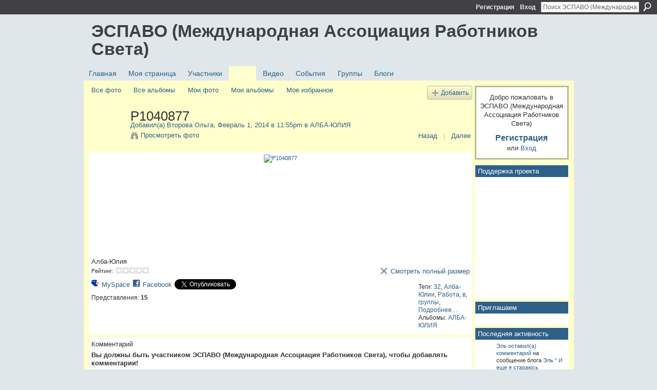

--- FILE ---
content_type: text/html; charset=UTF-8
request_url: http://espavo.ning.com/photo/p1040877-814/next?context=album&albumId=3776235%3AAlbum%3A1109502
body_size: 45204
content:
<!DOCTYPE html>
<html lang="ru" xmlns:og="http://ogp.me/ns#">
    <head data-layout-view="default">
<script>
    window.dataLayer = window.dataLayer || [];
        </script>
<!-- Google Tag Manager -->
<script>(function(w,d,s,l,i){w[l]=w[l]||[];w[l].push({'gtm.start':
new Date().getTime(),event:'gtm.js'});var f=d.getElementsByTagName(s)[0],
j=d.createElement(s),dl=l!='dataLayer'?'&l='+l:'';j.async=true;j.src=
'https://www.googletagmanager.com/gtm.js?id='+i+dl;f.parentNode.insertBefore(j,f);
})(window,document,'script','dataLayer','GTM-T5W4WQ');</script>
<!-- End Google Tag Manager -->
            <meta http-equiv="Content-Type" content="text/html; charset=utf-8" />
    <title>P1040877 - ЭСПАВО (Международная Ассоциация Работников Света)</title>
    <link rel="icon" href="http://espavo.ning.com/favicon.ico" type="image/x-icon" />
    <link rel="SHORTCUT ICON" href="http://espavo.ning.com/favicon.ico" type="image/x-icon" />
    <meta name="description" content="Алба-Юлия" />
    <meta name="keywords" content="в, Алба-Юлии, импульса, 32, группы" />
<meta name="title" content="P1040877" />
<meta property="og:type" content="website" />
<meta property="og:url" content="http://espavo.ning.com/photo/p1040877-814/next?context=album&amp;albumId=3776235%3AAlbum%3A1109502" />
<meta property="og:title" content="P1040877" />
<meta property="og:image" content="http://storage.ning.com/topology/rest/1.0/file/get/3230722317?profile=RESIZE_180x180&amp;width=130">
<meta name="twitter:card" content="summary" />
<meta name="twitter:title" content="P1040877" />
<meta name="twitter:description" content="Алба-Юлия" />
<meta name="twitter:image" content="http://storage.ning.com/topology/rest/1.0/file/get/3230722317?profile=RESIZE_180x180&amp;width=130" />
<link rel="image_src" href="http://storage.ning.com/topology/rest/1.0/file/get/3230722317?profile=RESIZE_180x180&amp;width=130" />
<script type="text/javascript">
    djConfig = { baseScriptUri: 'http://espavo.ning.com/xn/static-6.11.8.1/js/dojo-0.3.1-ning/', isDebug: false }
ning = {"CurrentApp":{"premium":true,"iconUrl":"http:\/\/static.ning.com\/socialnetworkmain\/widgets\/profiles\/gfx\/defaults\/profile-336699.png?xn_version=431723162","url":"httpespavo.ning.com","domains":[],"online":true,"privateSource":true,"id":"espavo","appId":3776235,"description":"","name":"\u042d\u0421\u041f\u0410\u0412\u041e (\u041c\u0435\u0436\u0434\u0443\u043d\u0430\u0440\u043e\u0434\u043d\u0430\u044f \u0410\u0441\u0441\u043e\u0446\u0438\u0430\u0446\u0438\u044f \u0420\u0430\u0431\u043e\u0442\u043d\u0438\u043a\u043e\u0432 \u0421\u0432\u0435\u0442\u0430)","owner":"1mactoguqpivg","createdDate":"2009-08-03T16:33:40.001Z","runOwnAds":false},"CurrentProfile":null,"maxFileUploadSize":5};
        (function(){
            if (!window.ning) { return; }

            var age, gender, rand, obfuscated, combined;

            obfuscated = document.cookie.match(/xgdi=([^;]+)/);
            if (obfuscated) {
                var offset = 100000;
                obfuscated = parseInt(obfuscated[1]);
                rand = obfuscated / offset;
                combined = (obfuscated % offset) ^ rand;
                age = combined % 1000;
                gender = (combined / 1000) & 3;
                gender = (gender == 1 ? 'm' : gender == 2 ? 'f' : 0);
                ning.viewer = {"age":age,"gender":gender};
            }
        })();

        if (window.location.hash.indexOf('#!/') == 0) {
        window.location.replace(window.location.hash.substr(2));
    }
    window.xg = window.xg || {};
xg.captcha = {
    'shouldShow': false,
    'siteKey': '6Ldf3AoUAAAAALPgNx2gcXc8a_5XEcnNseR6WmsT'
};
xg.addOnRequire = function(f) { xg.addOnRequire.functions.push(f); };
xg.addOnRequire.functions = [];
xg.addOnFacebookLoad = function (f) { xg.addOnFacebookLoad.functions.push(f); };
xg.addOnFacebookLoad.functions = [];
xg._loader = {
    p: 0,
    loading: function(set) {  this.p++; },
    onLoad: function(set) {
                this.p--;
        if (this.p == 0 && typeof(xg._loader.onDone) == 'function') {
            xg._loader.onDone();
        }
    }
};
xg._loader.loading('xnloader');
if (window.bzplcm) {
    window.bzplcm._profileCount = 0;
    window.bzplcm._profileSend = function() { if (window.bzplcm._profileCount++ == 1) window.bzplcm.send(); };
}
xg._loader.onDone = function() {
            if(window.bzplcm)window.bzplcm.start('ni');
        xg.shared.util.parseWidgets();    var addOnRequireFunctions = xg.addOnRequire.functions;
    xg.addOnRequire = function(f) { f(); };
    try {
        if (addOnRequireFunctions) { dojo.lang.forEach(addOnRequireFunctions, function(onRequire) { onRequire.apply(); }); }
    } catch (e) {
        if(window.bzplcm)window.bzplcm.ts('nx').send();
        throw e;
    }
    if(window.bzplcm) { window.bzplcm.stop('ni'); window.bzplcm._profileSend(); }
};
window.xn = { track: { event: function() {}, pageView: function() {}, registerCompletedFlow: function() {}, registerError: function() {}, timer: function() { return { lapTime: function() {} }; } } };</script>
<meta name="medium" content="image" /><link rel="alternate" type="application/atom+xml" title="Комментарии - P1040877 - ЭСПАВО (Международная Ассоциация Работников Света)" href="http://espavo.ning.com/photo/comment/feed?attachedTo=3776235%3APhoto%3A1109631&amp;xn_auth=no" /><link rel="alternate" type="application/rss+xml" title="Последняя активность - ЭСПАВО (Международная Ассоциация Работников Света)" href="http://espavo.ning.com/activity/log/list?fmt=rss" />
<style type="text/css" media="screen,projection">
#xg_navigation ul div.xg_subtab ul li a {
    color:#666666;
    background:#FFFFB3;
}
#xg_navigation ul div.xg_subtab ul li a:hover {
    color:#333333;
    background:#FFFFCC;
}
</style>

<style type="text/css" media="screen,projection">
@import url("http://static.ning.com/socialnetworkmain/widgets/index/css/common.min.css?xn_version=1229287718");
@import url("http://static.ning.com/socialnetworkmain/widgets/photo/css/component.min.css?xn_version=3156643033");

</style>

<style type="text/css" media="screen,projection">
@import url("/generated-694690ffc2ede4-38248502-css?xn_version=202512201152");

</style>

<style type="text/css" media="screen,projection">
@import url("/generated-69468fce733893-78134379-css?xn_version=202512201152");

</style>

<!--[if IE 6]>
    <link rel="stylesheet" type="text/css" href="http://static.ning.com/socialnetworkmain/widgets/index/css/common-ie6.min.css?xn_version=463104712" />
<![endif]-->
<!--[if IE 7]>
<link rel="stylesheet" type="text/css" href="http://static.ning.com/socialnetworkmain/widgets/index/css/common-ie7.css?xn_version=2712659298" />
<![endif]-->
<link rel="EditURI" type="application/rsd+xml" title="RSD" href="http://espavo.ning.com/profiles/blog/rsd" />
<script type="text/javascript">(function(a,b){if(/(android|bb\d+|meego).+mobile|avantgo|bada\/|blackberry|blazer|compal|elaine|fennec|hiptop|iemobile|ip(hone|od)|iris|kindle|lge |maemo|midp|mmp|netfront|opera m(ob|in)i|palm( os)?|phone|p(ixi|re)\/|plucker|pocket|psp|series(4|6)0|symbian|treo|up\.(browser|link)|vodafone|wap|windows (ce|phone)|xda|xiino/i.test(a)||/1207|6310|6590|3gso|4thp|50[1-6]i|770s|802s|a wa|abac|ac(er|oo|s\-)|ai(ko|rn)|al(av|ca|co)|amoi|an(ex|ny|yw)|aptu|ar(ch|go)|as(te|us)|attw|au(di|\-m|r |s )|avan|be(ck|ll|nq)|bi(lb|rd)|bl(ac|az)|br(e|v)w|bumb|bw\-(n|u)|c55\/|capi|ccwa|cdm\-|cell|chtm|cldc|cmd\-|co(mp|nd)|craw|da(it|ll|ng)|dbte|dc\-s|devi|dica|dmob|do(c|p)o|ds(12|\-d)|el(49|ai)|em(l2|ul)|er(ic|k0)|esl8|ez([4-7]0|os|wa|ze)|fetc|fly(\-|_)|g1 u|g560|gene|gf\-5|g\-mo|go(\.w|od)|gr(ad|un)|haie|hcit|hd\-(m|p|t)|hei\-|hi(pt|ta)|hp( i|ip)|hs\-c|ht(c(\-| |_|a|g|p|s|t)|tp)|hu(aw|tc)|i\-(20|go|ma)|i230|iac( |\-|\/)|ibro|idea|ig01|ikom|im1k|inno|ipaq|iris|ja(t|v)a|jbro|jemu|jigs|kddi|keji|kgt( |\/)|klon|kpt |kwc\-|kyo(c|k)|le(no|xi)|lg( g|\/(k|l|u)|50|54|\-[a-w])|libw|lynx|m1\-w|m3ga|m50\/|ma(te|ui|xo)|mc(01|21|ca)|m\-cr|me(rc|ri)|mi(o8|oa|ts)|mmef|mo(01|02|bi|de|do|t(\-| |o|v)|zz)|mt(50|p1|v )|mwbp|mywa|n10[0-2]|n20[2-3]|n30(0|2)|n50(0|2|5)|n7(0(0|1)|10)|ne((c|m)\-|on|tf|wf|wg|wt)|nok(6|i)|nzph|o2im|op(ti|wv)|oran|owg1|p800|pan(a|d|t)|pdxg|pg(13|\-([1-8]|c))|phil|pire|pl(ay|uc)|pn\-2|po(ck|rt|se)|prox|psio|pt\-g|qa\-a|qc(07|12|21|32|60|\-[2-7]|i\-)|qtek|r380|r600|raks|rim9|ro(ve|zo)|s55\/|sa(ge|ma|mm|ms|ny|va)|sc(01|h\-|oo|p\-)|sdk\/|se(c(\-|0|1)|47|mc|nd|ri)|sgh\-|shar|sie(\-|m)|sk\-0|sl(45|id)|sm(al|ar|b3|it|t5)|so(ft|ny)|sp(01|h\-|v\-|v )|sy(01|mb)|t2(18|50)|t6(00|10|18)|ta(gt|lk)|tcl\-|tdg\-|tel(i|m)|tim\-|t\-mo|to(pl|sh)|ts(70|m\-|m3|m5)|tx\-9|up(\.b|g1|si)|utst|v400|v750|veri|vi(rg|te)|vk(40|5[0-3]|\-v)|vm40|voda|vulc|vx(52|53|60|61|70|80|81|83|85|98)|w3c(\-| )|webc|whit|wi(g |nc|nw)|wmlb|wonu|x700|yas\-|your|zeto|zte\-/i.test(a.substr(0,4)))window.location.replace(b)})(navigator.userAgent||navigator.vendor||window.opera,'http://espavo.ning.com/m/photo?id=3776235%3APhoto%3A1109631&context=album&albumId=3776235%3AAlbum%3A1109502');</script>
    </head>
    <body>
<!-- Google Tag Manager (noscript) -->
<noscript><iframe src="https://www.googletagmanager.com/ns.html?id=GTM-T5W4WQ"
height="0" width="0" style="display:none;visibility:hidden"></iframe></noscript>
<!-- End Google Tag Manager (noscript) -->
                <div id="xn_bar">
            <div id="xn_bar_menu">
                <div id="xn_bar_menu_branding" >
                                    </div>

                <div id="xn_bar_menu_more">
                    <form id="xn_bar_menu_search" method="GET" action="http://espavo.ning.com/main/search/search">
                        <fieldset>
                            <input type="text" name="q" id="xn_bar_menu_search_query" value="Поиск ЭСПАВО (Международная Ассоциация Работников Света)" _hint="Поиск ЭСПАВО (Международная Ассоциация Работников Света)" accesskey="4" class="text xj_search_hint" />
                            <a id="xn_bar_menu_search_submit" href="#" onclick="document.getElementById('xn_bar_menu_search').submit();return false">Поиск</a>
                        </fieldset>
                    </form>
                </div>

                            <ul id="xn_bar_menu_tabs">
                                            <li><a href="http://espavo.ning.com/main/authorization/signUp?target=http%3A%2F%2Fespavo.ning.com%2Fphoto%2Fp1040877-814%2Fnext%3Fcontext%3Dalbum%26albumId%3D3776235%253AAlbum%253A1109502">Регистрация</a></li>
                                                <li><a href="http://espavo.ning.com/main/authorization/signIn?target=http%3A%2F%2Fespavo.ning.com%2Fphoto%2Fp1040877-814%2Fnext%3Fcontext%3Dalbum%26albumId%3D3776235%253AAlbum%253A1109502">Вход</a></li>
                                    </ul>
                        </div>
        </div>
        
        
        <div id="xg" class="xg_theme xg_widget_photo xg_widget_photo_photo xg_widget_photo_photo_next" data-layout-pack="classic">
            <div id="xg_head">
                <div id="xg_masthead">
                    <p id="xg_sitename"><a id="application_name_header_link" href="/">ЭСПАВО (Международная Ассоциация Работников Света)</a></p>
                    
                </div>
                <div id="xg_navigation">
                    <ul>
    <li id="xg_tab_main" class="xg_subtab"><a href="/"><span>Главная</span></a></li><li id="xg_tab_profile" class="xg_subtab"><a href="/profiles"><span>Моя страница</span></a></li><li id="xg_tab_members" class="xg_subtab"><a href="/profiles/members/"><span>Участники</span></a></li><li id="xg_tab_photo" class="xg_subtab this"><a href="/photo"><span>Фото</span></a></li><li id="xg_tab_video" class="xg_subtab"><a href="/video"><span>Видео</span></a></li><li id="xg_tab_events" class="xg_subtab"><a href="/events"><span>События</span></a></li><li id="xg_tab_groups" class="xg_subtab"><a href="/groups"><span>Группы</span></a></li><li id="xg_tab_blogs" class="xg_subtab"><a href="/profiles/blog/list"><span>Блоги</span></a></li></ul>

                </div>
            </div>
            
            <div id="xg_body">
                
                <div class="xg_column xg_span-16 xj_classic_canvas">
                    <div id="photo_page_body" data-jsPhotoGallery="">
<ul class="navigation easyclear"><li><a href="http://espavo.ning.com/photo">Все фото</a></li><li><a href="http://espavo.ning.com/photo/album/list">Все альбомы</a></li><li><a href="http://espavo.ning.com/photo/photo/listForContributor?">Мои фото</a></li><li><a href="http://espavo.ning.com/photo/album/listForOwner?">Мои альбомы</a></li><li><a href="http://espavo.ning.com/photo/photo/listFavorites?">Мое избранное</a></li><li class="right xg_lightborder navbutton"><a href="http://espavo.ning.com/photo/photo/chooseUploader" class="xg_sprite xg_sprite-add">Добавить</a></li></ul>    <div class="xg_headline xg_headline-img xg_headline-2l">
    <div class="ib"><span class="xg_avatar"><a class="fn url" href="http://espavo.ning.com/profile/VtorovaOlga"  title="Второва Ольга"><span class="table_img dy-avatar dy-avatar-64 "><img  class="photo photo" src="http://storage.ning.com/topology/rest/1.0/file/get/3254409353?profile=RESIZE_64x64&amp;width=64&amp;height=64&amp;crop=1%3A1" alt="" /></span></a></span></div>
<div class="tb"><h1>P1040877</h1>
        <ul class="navigation byline">
            <li><a class="nolink">Добавил(а) </a><a href="/profile/VtorovaOlga">Второва Ольга</a><a class="nolink">, Февраль 1, 2014 в 11:55pm в </a><a href="http://espavo.ning.com/photo/albums/3776235:Album:1109502">АЛБА-ЮЛИЯ</a></li>
            <li><a class="xg_sprite xg_sprite-view" href="http://espavo.ning.com/photo/photo/listForContributor?screenName=21gjyx305x78y">Просмотреть фото</a></li>
            <li class="right"><a id="previous_photo_link" title="Назад" href="http://espavo.ning.com/photo/p1040877-825/prev?context=album&amp;albumId=3776235%3AAlbum%3A1109502">Назад</a> <a class="disabled nolink">|</a> <a id="next_photo_link" title="Далее" href="http://espavo.ning.com/photo/p1040877-825/next?context=album&amp;albumId=3776235%3AAlbum%3A1109502">Далее</a></li>
        </ul>
    </div>
</div>
<div class="xg_module xg_module_with_dialog">
    <div class="xg_module_body">
        <div class="imgarea" >
            <p class="small last-child nobr right"></p>
            <div class="mainimg easyclear">
                <div class="photo ">

            <a href="http://espavo.ning.com/photo/p1040877-825/next?context=album&amp;albumId=3776235%3AAlbum%3A1109502" class="next_photo_link">        <img style="" width="737" alt="P1040877" src="http://storage.ning.com/topology/rest/1.0/file/get/3230722317?profile=RESIZE_930x&amp;width=737" />
        </a>    </div>            </div>
            <div class="xg_user_generated"><p class="description">Алба-Юлия</p></div>
            <div class="left-panel">
                <div class="rating"><span>Рейтинг:</span>    <ul class="rating-small star-rater" _isSignedIn = "false"_rating="0" _resultId="" _setRatingUrl="http://espavo.ning.com/photo/rating/update?photoId=3776235:Photo:1109631" _setRatingId="" _isPending="false">
        <li class="current public" style="width: 0px;">Сейчас 0 из 5 звезд.</li>
        <li><a class="stars1" style="display:none" title="1 звезда из 5" href="#">1</a></li>
        <li><a class="stars2" style="display:none" title="2 звезд из 5" href="#">2</a></li>
        <li><a class="stars3" style="display:none" title="3 звезд из 5" href="#">3</a></li>
        <li><a class="stars4" style="display:none" title="4 звезд из 5" href="#">4</a></li>
        <li><a class="stars5" style="display:none" title="5 звезд из 5" href="#">5</a></li>
    </ul>
</div>                                    <p class="share-links clear">
                        <a href="http://www.myspace.com/Modules/PostTo/Pages/?t=P1040877&c=%D0%9F%D0%BE%D1%81%D0%BC%D0%BE%D1%82%D1%80%D0%B8%D1%82%D0%B5%20%D1%81%D1%82%D1%80%D0%B0%D0%BD%D0%B8%D1%86%D1%83%20%22P1040877%22%20%D0%B2%20%D1%81%D0%BE%D0%BE%D0%B1%D1%89%D0%B5%D1%81%D1%82%D0%B2%D0%B5%20%D0%AD%D0%A1%D0%9F%D0%90%D0%92%D0%9E%20%28%D0%9C%D0%B5%D0%B6%D0%B4%D1%83%D0%BD%D0%B0%D1%80%D0%BE%D0%B4%D0%BD%D0%B0%D1%8F%20%D0%90%D1%81%D1%81%D0%BE%D1%86%D0%B8%D0%B0%D1%86%D0%B8%D1%8F%20%D0%A0%D0%B0%D0%B1%D0%BE%D1%82%D0%BD%D0%B8%D0%BA%D0%BE%D0%B2%20%D0%A1%D0%B2%D0%B5%D1%82%D0%B0%29&u=http%3A%2F%2Fespavo.ning.com%2Fxn%2Fdetail%2F3776235%3APhoto%3A1109631&l=2" class="post_to_myspace" target="_blank">MySpace</a>            <script>!function(d,s,id){var js,fjs=d.getElementsByTagName(s)[0];if(!d.getElementById(id)){js=d.createElement(s);js.id=id;js.src="//platform.twitter.com/widgets.js";fjs.parentNode.insertBefore(js,fjs);}}(document,"script","twitter-wjs");</script>
                    <span class="xg_tweet">
        <a href="https://twitter.com/share" class="post_to_twitter twitter-share-button" target="_blank"
            data-text="Подтверждение &quot;P1040877&quot; на ЭСПАВО (Международная Ассоциация:" data-url="http://espavo.ning.com/photo/p1040877-825" data-count="none" data-dnt="true">Tweet</a>
        </span>
                <a class="post_to_facebook xj_post_to_facebook" href="http://www.facebook.com/share.php?u=http%3A%2F%2Fespavo.ning.com%2Fphoto%2Fp1040877-825%3Fxg_source%3Dfacebookshare&amp;t=" _url="http://espavo.ning.com/photo/p1040877-825?xg_source=facebookshare" _title="" _log="{&quot;module&quot;:&quot;photo&quot;,&quot;page&quot;:&quot;photo&quot;,&quot;action&quot;:&quot;next&quot;}">Facebook</a>
                        </p>
                                <p class="small dy-clear view-count-container">
    <span class="view-count-label">Представления:</span> <span class="view-count">15</span></p>

            </div>
            <div class="right-panel">
                <div class="edit_options">
                    <a target="_blank" class="xg_sprite xg_sprite-view-fullsize" href="http://storage.ning.com/topology/rest/1.0/file/get/3230722317?profile=original">Смотреть полный размер</a>
                    <div dojoType="OptionBox" style="display: none;">
                        <ul class="nobullets last-child">
                                                                                </ul>
                    </div>
                </div>
                <p class="small object-detail">
                                            <span id="tagsList">Теги: <a href="http://espavo.ning.com/photo/photo/listTagged?tag=32">32</a>, <a href="http://espavo.ning.com/photo/photo/listTagged?tag=%D0%90%D0%BB%D0%B1%D0%B0-%D0%AE%D0%BB%D0%B8%D0%B8">Алба-Юлии</a>, <a href="http://espavo.ning.com/photo/photo/listTagged?tag=%D0%A0%D0%B0%D0%B1%D0%BE%D1%82%D0%B0">Работа</a>, <a href="http://espavo.ning.com/photo/photo/listTagged?tag=%D0%B2">в</a>, <a href="http://espavo.ning.com/photo/photo/listTagged?tag=%D0%B3%D1%80%D1%83%D0%BF%D0%BF%D1%8B">группы</a>, <a href="#" dojoType="MoreLink">Подробнее…</a><span style="display:none"><a href="http://espavo.ning.com/photo/photo/listTagged?tag=%D0%B8%D0%BC%D0%BF%D1%83%D0%BB%D1%8C%D1%81%D0%B0">импульса</a></span><br/></span>
                    Альбомы: <a href="http://espavo.ning.com/photo/albums/3776235:Album:1109502">АЛБА-ЮЛИЯ</a>                        <br/>
                                        
                </p>
                <div id="map_container" class="xg_lightborder" style="display:none; width:230px; height:230px;"></div>            </div>
        </div>
    </div>
</div>

        <div class="xg_module">
                                        <div class="xg_module_body">
                    <p id="add-comment">Комментарий</p>
                                            <div class="comment-join">
                            <h3>Вы должны быть участником ЭСПАВО (Международная Ассоциация Работников Света), чтобы добавлять комментарии!</h3>
                                                <p><a href="http://espavo.ning.com/main/authorization/signUp?target=http%3A%2F%2Fespavo.ning.com%2Fphoto%2Fp1040877-814%2Fnext%3Fcontext%3Dalbum%26albumId%3D3776235%253AAlbum%253A1109502">Вступить в ЭСПАВО (Международная Ассоциация Работников Света)</a></p>
                                                </div>
                                                        </div>
                    <div class="xg_module_body" id="comments" style="display: none" _numComments="0" _scrollTo="">
                    </div>
            </div>
    <script type="text/javascript">xg.addOnRequire(function() { xg.photo.photo.show.incrementViewCount('3776235:Photo:1109631'); });</script>
</div>

                </div>
                <div class="xg_column xg_span-4 xg_last xj_classic_sidebar">
                        <div class="xg_module" id="xg_module_account">
        <div class="xg_module_body xg_signup xg_lightborder">
            <p>Добро пожаловать в <br />ЭСПАВО (Международная Ассоциация Работников Света)</p>
                        <p class="last-child"><big><strong><a href="http://espavo.ning.com/main/authorization/signUp?target=http%3A%2F%2Fespavo.ning.com%2Fphoto%2Fp1040877-814%2Fnext%3Fcontext%3Dalbum%26albumId%3D3776235%253AAlbum%253A1109502">Регистрация</a></strong></big><br/>или <a href="http://espavo.ning.com/main/authorization/signIn?target=http%3A%2F%2Fespavo.ning.com%2Fphoto%2Fp1040877-814%2Fnext%3Fcontext%3Dalbum%26albumId%3D3776235%253AAlbum%253A1109502" style="white-space:nowrap">Вход</a></p>
                    </div>
    </div>
<div class="xg_module html_module module_text xg_reset" data-module_name="text"
        >
        <div class="xg_module_head"><h2>Поддержка проекта</h2></div>
        <div class="xg_module_body xg_user_generated">
            <p><iframe src="https://yoomoney.ru/quickpay/shop-widget?writer=seller&amp;targets=%D0%91%D0%BB%D0%B0%D0%B3%D0%BE%D0%94%D0%B0%D1%80%D1%8E&amp;targets-hint=&amp;default-sum=&amp;button-text=13&amp;hint=&amp;successURL=&amp;quickpay=shop&amp;account=41001323609782&amp;" width="100%" height="223" frameborder="0" allowtransparency="true" scrolling="no"></iframe></p>
        </div>
        </div>
<div class="xg_module html_module module_text xg_reset" data-module_name="text"
        >
        <div class="xg_module_head"><h2>Приглашаем</h2></div>
        <div class="xg_module_body xg_user_generated">
            <p></p>
        </div>
        </div>
<div id="xg_network_activity"
    class="xg_module xg_module_activity indented_content column_1"
    dojotype="ActivityModule"
    data-module_name="activity"
    _isProfile=""
    _isAdmin=""
    _activityOptionsAvailable="1"
    _columnCount="1"
    _maxEmbedWidth="173"
    _embedLocatorId="177/homepage/index"
    _refreshUrl="http://espavo.ning.com/activity/embed/refresh?id=177%2Fhomepage%2Findex&amp;xn_out=json"
    _activitynum="8"
    data-owner-name=""
    data-excerpt-length="500"
    data-get-items-url="http://espavo.ning.com/activity/index/getActivityItems?xn_out=json"

 >

    <div class="xg_module_head">
        <h2>Последняя активность</h2>
    </div>
    <div class="xg_module_body activity-feed-skinny">
            <div class="xg_new_activity_items_container dy-displaynone">
            <button class="xj-new-feed-items xg_show_activity_items">
                <span class="xg_more_activity_arrow"></span>
                <span class="xj-new-item-text"></span>
            </button>
        </div>
        <div class="module module-feed">
            <div id="feed-70cff494a8de7bd1c6520d05cacef13e" class="feed-story  xg_separator xj_activity_item" ><a href="/profile/Agata?xg_source=activity"><span class="table_img dy-avatar dy-avatar-32 feed-avatar"><img  class="photo " src="http://storage.ning.com/topology/rest/1.0/file/get/10009232483?profile=RESIZE_48X48&amp;width=32&amp;height=32&amp;crop=1%3A1" alt="" /></span></a><span class="feed-story-header dy-clearfix"><a href="http://espavo.ning.com/profile/Agata?xg_source=activity">Эль</a> <a href="http://espavo.ning.com/xn/detail/3776235:Comment:2304024?xg_source=activity">оставил(а) комментарий</a> на сообщение блога <a href="http://espavo.ning.com/profile/Agata?xg_source=activity">Эль </a> <a href="http://espavo.ning.com/xn/detail/3776235:BlogPost:2304019?xg_source=activity">&ldquo; И еще я стараюсь держаться за свой голос и слова, когда они честны и сообщают о том, что есть.&rdquo;</a></span><div class="feed-story-body dy-clearfix"><div class="rich"><div class="rich-detail"><div class="content-comment">"“ #заметки_на_полях
 Говоря об отношениях (будь то в паре или дружеских), часто начинают заниматься подсчетами: что он/она дает мне, а что я - ему/ей. Достойны ли мы друг друга и т.п. Мне больше нравится иной вопрос: какое пространство мы…"</div></div></div></div><div class="feed-event-info "><span class="event-info-timestamp xg_lightfont" data-time="Mon, 19 Jan 2026 14:13:04 +0000">10 час. назад</span></div></div><div id="feed-08ca7b4959639e90c2b663b62e7ca6ca" class="feed-story  xg_separator xj_activity_item" ><a href="/profile/Agata?xg_source=activity"><span class="table_img dy-avatar dy-avatar-32 feed-avatar"><img  class="photo " src="http://storage.ning.com/topology/rest/1.0/file/get/10009232483?profile=RESIZE_48X48&amp;width=32&amp;height=32&amp;crop=1%3A1" alt="" /></span></a><span class="feed-story-header dy-clearfix"><a href="http://espavo.ning.com/profile/Agata?xg_source=activity">Эль</a> <a href="http://espavo.ning.com/xn/detail/3776235:Comment:2304022?xg_source=activity">оставил(а) комментарий</a> на сообщение блога <a href="http://espavo.ning.com/profile/Agata?xg_source=activity">Эль </a> <a href="http://espavo.ning.com/xn/detail/3776235:BlogPost:2304019?xg_source=activity">&ldquo; И еще я стараюсь держаться за свой голос и слова, когда они честны и сообщают о том, что есть.&rdquo;</a></span><div class="feed-story-body dy-clearfix"><div class="rich"><div class="rich-detail"><div class="content-comment">"“ #заметки_на_полях, #архив
 Мне кажется, очень важный сдвиг в отношениях человека с самим собой и с окружающим миром - это переход от "правильно - неправильно" и "как надо - как нельзя" к "подходит это мне, или…"</div></div></div></div><div class="feed-event-info "><span class="event-info-timestamp xg_lightfont" data-time="Mon, 19 Jan 2026 14:08:05 +0000">10 час. назад</span></div></div><div id="feed-081451f3898b365ff46bc064c53ac19c" class="feed-story  xg_separator xj_activity_item" ><a href="/profile/Agata?xg_source=activity"><span class="table_img dy-avatar dy-avatar-32 feed-avatar"><img  class="photo " src="http://storage.ning.com/topology/rest/1.0/file/get/10009232483?profile=RESIZE_48X48&amp;width=32&amp;height=32&amp;crop=1%3A1" alt="" /></span></a><span class="feed-story-header dy-clearfix">Сообщения блога, созданные <a href="http://espavo.ning.com/profile/Agata?xg_source=activity">Эль</a></span><div class="feed-story-body dy-clearfix"><div class="rich"><div class="rich-detail"><ul class="links"><li><h3 class="feed-story-title"><a href="http://espavo.ning.com/xn/detail/3776235:BlogPost:2304019?xg_source=activity">&ldquo; И еще я стараюсь держаться за свой голос и слова, когда они честны и сообщают о том, что есть.&rdquo;</a></h3></li><li><h3 class="feed-story-title"><a href="http://espavo.ning.com/xn/detail/3776235:BlogPost:2304016?xg_source=activity">12 видов Проводников Нового Времени.</a></h3></li><li><h3 class="feed-story-title"><a href="http://espavo.ning.com/xn/detail/3776235:BlogPost:2304120?xg_source=activity">Первое новолуние января 2026 (18.01) ощущается не как старт и не как пауза, а как пустота.</a></h3></li></ul></div></div></div><div class="feed-event-info "><span class="event-info-timestamp xg_lightfont" data-time="Mon, 19 Jan 2026 11:19:40 +0000">13 час. назад</span></div></div><div id="feed-9e533d991114f08b28cc787b1db008b6" class="feed-story  xg_separator xj_activity_item" ><a href="/profile/Agata?xg_source=activity"><span class="table_img dy-avatar dy-avatar-32 feed-avatar"><img  class="photo " src="http://storage.ning.com/topology/rest/1.0/file/get/10009232483?profile=RESIZE_48X48&amp;width=32&amp;height=32&amp;crop=1%3A1" alt="" /></span></a><span class="feed-story-header dy-clearfix"><a href="http://espavo.ning.com/profile/Agata?xg_source=activity">Эль</a> <a href="http://espavo.ning.com/xn/detail/3776235:Comment:2304018?xg_source=activity">оставил(а) комментарий</a> на сообщение блога <a href="http://espavo.ning.com/profile/Agata?xg_source=activity">Эль </a> <a href="http://espavo.ning.com/xn/detail/3776235:BlogPost:2304120?xg_source=activity">Первое новолуние января 2026 (18.01) ощущается не как старт и не как пауза, а как пустота.</a></span><div class="feed-story-body dy-clearfix"><div class="rich"><div class="rich-detail"><div class="content-comment">"Действие энергий значимых астрологических событий (в том числе, и новолуния) простирается  в период нескольких дней до и после даты фактического его наступления."</div></div></div></div><div class="feed-event-info "><span class="event-info-timestamp xg_lightfont" data-time="Mon, 19 Jan 2026 07:07:43 +0000">17 час. назад</span></div></div><div id="feed-17d80f85387d8e8f46b9da79d8cc6ddf" class="feed-story  xg_separator xj_activity_item" ><a href="/profile/Georgij624?xg_source=activity"><span class="table_img dy-avatar dy-avatar-32 feed-avatar"><img  class="photo " src="http://storage.ning.com/topology/rest/1.0/file/get/3246545761?profile=RESIZE_48X48&amp;width=32&amp;height=32&amp;crop=1%3A1" alt="" /></span></a><span class="feed-story-header dy-clearfix"><a href="http://espavo.ning.com/profile/Georgij624?xg_source=activity">Георгий</a> <a href="http://espavo.ning.com/xn/detail/3776235:Comment:2304015?xg_source=activity">оставил(а) комментарий</a> на сообщение блога <a href="http://espavo.ning.com/profile/Georgij624?xg_source=activity">Георгий </a> <a href="http://espavo.ning.com/xn/detail/3776235:BlogPost:2303253?xg_source=activity">Межзвёздная группа объектов 3I/ATLAS и новый купол планеты Земля</a></span><div class="feed-story-body dy-clearfix"><div class="rich"><div class="rich-detail"><div class="content-comment">"РИА Новости1,97 млн подписчиков





Загадочная реплика из ЦРУ об инопланетном корабле 3I/Atlas подняла всех на уши: вот что от нас скрывают
2 дня назад













Оглавление

Загадочный ответ
Странные аномалии
Заставило…"</div></div></div></div><div class="feed-event-info "><span class="event-info-timestamp xg_lightfont" data-time="Sun, 18 Jan 2026 18:31:10 +0000">вчера</span></div></div><div id="feed-8548915cc1ffc271f6e01e17685263ae" class="feed-story  xg_separator xj_activity_item" ><a href="/profile/Georgij624?xg_source=activity"><span class="table_img dy-avatar dy-avatar-32 feed-avatar"><img  class="photo " src="http://storage.ning.com/topology/rest/1.0/file/get/3246545761?profile=RESIZE_48X48&amp;width=32&amp;height=32&amp;crop=1%3A1" alt="" /></span></a><span class="feed-story-header dy-clearfix"><a href="http://espavo.ning.com/profile/Georgij624?xg_source=activity">Георгий</a> <a href="http://espavo.ning.com/xn/detail/3776235:Comment:2304013?xg_source=activity">оставил(а) комментарий</a> на сообщение блога <a href="http://espavo.ning.com/profile/Georgij624?xg_source=activity">Георгий </a> <a href="http://espavo.ning.com/xn/detail/3776235:BlogPost:2304011?xg_source=activity">Как одно число связывает Парфенон, Мону Лизу и квантовые частицы?</a></span><div class="feed-story-body dy-clearfix"><div class="rich"><div class="rich-detail"><div class="content-comment">"Информация  к  Размышлению..."</div></div></div></div><div class="feed-event-info "><span class="event-info-timestamp xg_lightfont" data-time="Sun, 18 Jan 2026 18:08:36 +0000">вчера</span></div></div><div id="feed-8f18408b4dcd78e499212a1b4b767b6b" class="feed-story  xg_separator xj_activity_item" ><a href="/profile/Georgij624?xg_source=activity"><span class="table_img dy-avatar dy-avatar-32 feed-avatar"><img  class="photo " src="http://storage.ning.com/topology/rest/1.0/file/get/3246545761?profile=RESIZE_48X48&amp;width=32&amp;height=32&amp;crop=1%3A1" alt="" /></span></a><span class="feed-story-header dy-clearfix">Сообщения блога, созданные <a href="http://espavo.ning.com/profile/Georgij624?xg_source=activity">Георгий</a></span><div class="feed-story-body dy-clearfix"><div class="rich"><div class="rich-detail"><ul class="links"><li><h3 class="feed-story-title"><a href="http://espavo.ning.com/xn/detail/3776235:BlogPost:2304011?xg_source=activity">Как одно число связывает Парфенон, Мону Лизу и квантовые частицы?</a></h3></li><li><h3 class="feed-story-title"><a href="http://espavo.ning.com/xn/detail/3776235:BlogPost:2304004?xg_source=activity">Закон зеркала: почему вы теряете то, чего вам не хватает (и как это остановить)</a></h3></li></ul></div></div></div><div class="feed-event-info "><span class="event-info-timestamp xg_lightfont" data-time="Sun, 18 Jan 2026 18:06:59 +0000">вчера</span></div></div><div id="feed-4d0856ebbca6b64ca649e877c3645b97" class="feed-story  xg_separator xj_activity_item" ><a href="/profile/Georgij624?xg_source=activity"><span class="table_img dy-avatar dy-avatar-32 feed-avatar"><img  class="photo " src="http://storage.ning.com/topology/rest/1.0/file/get/3246545761?profile=RESIZE_48X48&amp;width=32&amp;height=32&amp;crop=1%3A1" alt="" /></span></a><span class="feed-story-header dy-clearfix"><a href="http://espavo.ning.com/profile/Georgij624?xg_source=activity">Георгий</a> <a href="http://espavo.ning.com/xn/detail/3776235:Comment:2304010?xg_source=activity">оставил(а) комментарий</a> на сообщение блога <a href="http://espavo.ning.com/profile/Georgij624?xg_source=activity">Георгий </a> <a href="http://espavo.ning.com/xn/detail/3776235:BlogPost:2304004?xg_source=activity">Закон зеркала: почему вы теряете то, чего вам не хватает (и как это остановить)</a></span><div class="feed-story-body dy-clearfix"><div class="rich"><div class="rich-detail"><div class="content-comment">"" Остановитесь на мгновение. Прямо сейчас, среди чтения этих строк, отложите все дела и спросите себя тихо, внутри: из какого чувства я сейчас живу? Не торопитесь с ответом. Позвольте этому вопросу коснуться вас глубже, чем обычная мысль.…"</div></div></div></div><div class="feed-event-info "><span class="event-info-timestamp xg_lightfont" data-time="Sun, 18 Jan 2026 17:41:02 +0000">вчера</span></div></div>        </div>
    </div>

    <div class="xg_module_foot">
                    <button class="xj_see_more xg_show_activity_items">
                Еще...            </button>
                <ul class="feed_foot_icons">
                    <li class="left"><a class="xg_icon xg_icon-rss" href="http://espavo.ning.com/activity/log/list?fmt=rss">RSS</a></li>
         </ul>
        </div></div>

                </div>
            </div>
            <div id="xg_foot">
                <p class="left">
    © 2026             &nbsp; Created by <a href="/profile/Lightwikki">ADMIN</a>.            &nbsp;
    При поддержке<a class="poweredBy-logo" href="https://www.ning.com/" title="" alt="" rel="dofollow">
    <img class="poweredbylogo" width="87" height="15" src="http://static.ning.com/socialnetworkmain/widgets/index/gfx/Ning_MM_footer_wht@2x.png?xn_version=2105418020"
         title="Ning Website Builder" alt="Website builder | Create website | Ning.com">
</a>    </p>
    <p class="right xg_lightfont">
                    <a href="http://espavo.ning.com/main/embeddable/list">Эмблемы</a> &nbsp;|&nbsp;
                        <a href="http://espavo.ning.com/main/authorization/signUp?target=http%3A%2F%2Fespavo.ning.com%2Fmain%2Findex%2Freport" dojoType="PromptToJoinLink" _joinPromptText="Пожалуйста, зарегистрируйтесь или выполните вход в систему, чтобы завершить этот шаг." _hasSignUp="true" _signInUrl="http://espavo.ning.com/main/authorization/signIn?target=http%3A%2F%2Fespavo.ning.com%2Fmain%2Findex%2Freport">Сообщить о проблеме</a> &nbsp;|&nbsp;
                        <a href="http://espavo.ning.com/main/authorization/termsOfService?previousUrl=http%3A%2F%2Fespavo.ning.com%2Fphoto%2Fp1040877-814%2Fnext%3Fcontext%3Dalbum%26albumId%3D3776235%253AAlbum%253A1109502">Условия использования</a>
            </p>

            </div>
        </div>
        
        <div id="xj_baz17246" class="xg_theme"></div>
<div id="xg_overlay" style="display:none;">
<!--[if lte IE 6.5]><iframe></iframe><![endif]-->
</div>
<!--googleoff: all--><noscript>
	<style type="text/css" media="screen">
        #xg { position:relative;top:120px; }
        #xn_bar { top:120px; }
	</style>
	<div class="errordesc noscript">
		<div>
            <h3><strong>Здравствуйте! Вам нужно активировать JavaScript для использования ЭСПАВО (Международная Ассоциация Работников Света).</strong></h3>
            <p>Пожалуйста, проверьте настройки Вашего браузера или свяжитесь со своим системным администратором.</p>
			<img src="/xn_resources/widgets/index/gfx/jstrk_off.gif" alt="" height="1" width="1" />
		</div>
	</div>
</noscript><!--googleon: all-->
<script type="text/javascript" src="http://static.ning.com/socialnetworkmain/widgets/lib/core.min.js?xn_version=1651386455"></script>        <script>
            var sources = ["http:\/\/static.ning.com\/socialnetworkmain\/widgets\/lib\/js\/jquery\/jquery.autoResize.js?xn_version=202512201152","https:\/\/www.google.com\/recaptcha\/api.js","http:\/\/static.ning.com\/socialnetworkmain\/widgets\/lib\/js\/jquery\/jquery.jsonp.min.js?xn_version=1071124156","http:\/\/static.ning.com\/socialnetworkmain\/widgets\/lib\/js\/jquery\/jquery.ui.widget.js?xn_version=202512201152","http:\/\/static.ning.com\/socialnetworkmain\/widgets\/lib\/js\/jquery\/jquery.iframe-transport.js?xn_version=202512201152","http:\/\/static.ning.com\/socialnetworkmain\/widgets\/lib\/js\/jquery\/jquery.fileupload.js?xn_version=202512201152","https:\/\/storage.ning.com\/topology\/rest\/1.0\/file\/get\/12882179053?profile=original&r=1724773199","https:\/\/storage.ning.com\/topology\/rest\/1.0\/file\/get\/11108814053?profile=original&r=1684134952","https:\/\/storage.ning.com\/topology\/rest\/1.0\/file\/get\/11108947483?profile=original&r=1684135783","https:\/\/storage.ning.com\/topology\/rest\/1.0\/file\/get\/11108917858?profile=original&r=1684135483"];
            var numSources = sources.length;
                        var heads = document.getElementsByTagName('head');
            var node = heads.length > 0 ? heads[0] : document.body;
            var onloadFunctionsObj = {};

            var createScriptTagFunc = function(source) {
                var script = document.createElement('script');
                
                script.type = 'text/javascript';
                                var currentOnLoad = function() {xg._loader.onLoad(source);};
                if (script.readyState) { //for IE (including IE9)
                    script.onreadystatechange = function() {
                        if (script.readyState == 'complete' || script.readyState == 'loaded') {
                            script.onreadystatechange = null;
                            currentOnLoad();
                        }
                    }
                } else {
                   script.onerror = script.onload = currentOnLoad;
                }

                script.src = source;
                node.appendChild(script);
            };

            for (var i = 0; i < numSources; i++) {
                                xg._loader.loading(sources[i]);
                createScriptTagFunc(sources[i]);
            }
        </script>
    <script type="text/javascript">
if (!ning._) {ning._ = {}}
ning._.compat = { encryptedToken: "<empty>" }
ning._.CurrentServerTime = "2026-01-20T00:27:01+00:00";
ning._.probableScreenName = "";
ning._.domains = {
    base: 'ning.com',
    ports: { http: '80', ssl: '443' }
};
ning.loader.version = '202512201152'; // DEP-251220_1:477f7ee 33
djConfig.parseWidgets = false;
</script>
    <script type="text/javascript">
        xg.token = '';
xg.canTweet = false;
xg.cdnHost = 'static.ning.com';
xg.version = '202512201152';
xg.useMultiCdn = true;
xg.staticRoot = 'socialnetworkmain';
xg.xnTrackHost = "coll.ning.com";
    xg.cdnDefaultPolicyHost = 'static';
    xg.cdnPolicy = [];
xg.global = xg.global || {};
xg.global.currentMozzle = 'photo';
xg.global.userCanInvite = false;
xg.global.requestBase = '';
xg.global.locale = 'ru_RU';
xg.num_thousand_sep = ",";
xg.num_decimal_sep = ".";
(function() {
    dojo.addOnLoad(function() {
        if(window.bzplcm) { window.bzplcm.ts('hr'); window.bzplcm._profileSend(); }
            });
            ning.loader.require('xg.activity.embed.seeMore', 'xg.index.index.inlineComments', 'xg.activity.embed.ActivityFeedUpdater', 'xg.activity.embed.socialActivity', 'xg.activity.socialFeeds.reader', function() { xg._loader.onLoad('xnloader'); });
    })();    </script>
<script>
    document.addEventListener("DOMContentLoaded", function () {
        if (!dataLayer) {
            return;
        }
        var handler = function (event) {
            var element = event.currentTarget;
            if (element.hasAttribute('data-track-disable')) {
                return;
            }
            var options = JSON.parse(element.getAttribute('data-track'));
            dataLayer.push({
                'event'         : 'trackEvent',
                'eventType'     : 'googleAnalyticsNetwork',
                'eventCategory' : options && options.category || '',
                'eventAction'   : options && options.action || '',
                'eventLabel'    : options && options.label || '',
                'eventValue'    : options && options.value || ''
            });
            if (options && options.ga4) {
                dataLayer.push(options.ga4);
            }
        };
        var elements = document.querySelectorAll('[data-track]');
        for (var i = 0; i < elements.length; i++) {
            elements[i].addEventListener('click', handler);
        }
    });
</script>


    </body>
</html>
